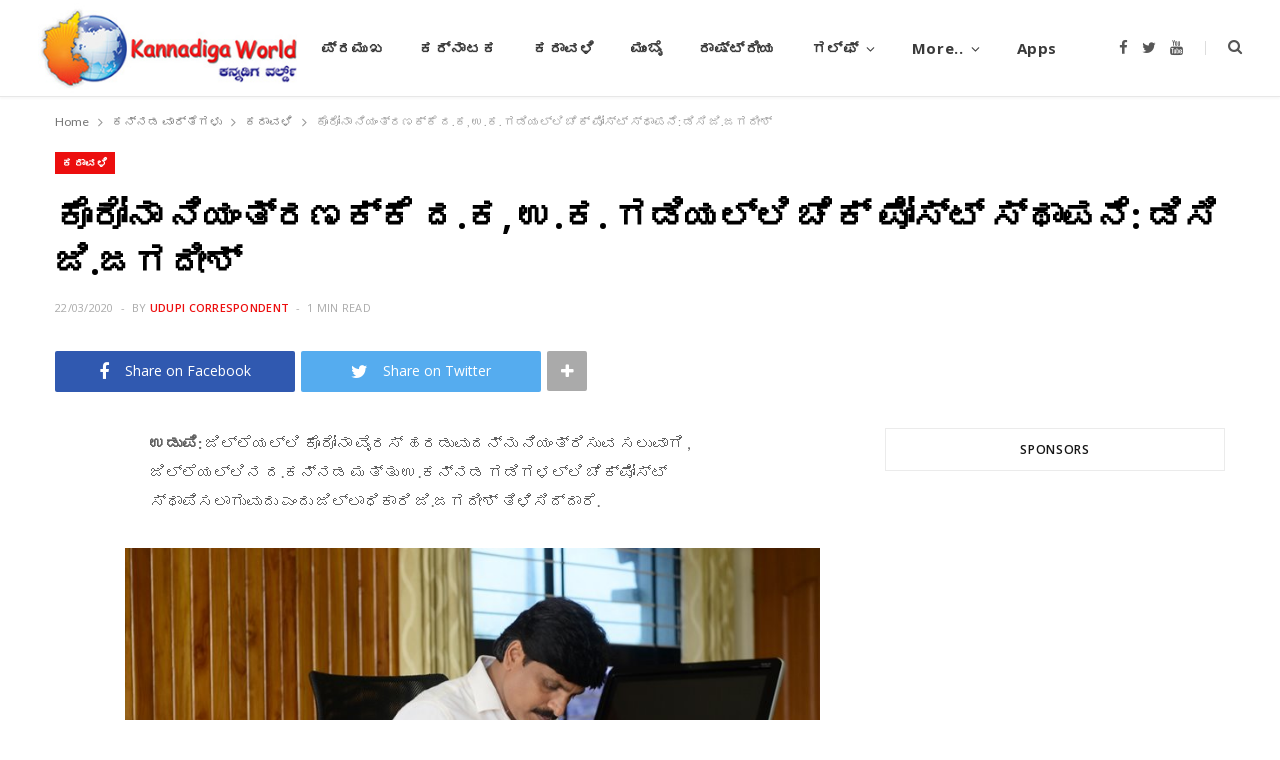

--- FILE ---
content_type: text/html; charset=UTF-8
request_url: https://www.kannadigaworld.com/kannada/karavali-kn/419920.html
body_size: 11695
content:
<!DOCTYPE html>
<html lang="en-US" prefix="og: http://ogp.me/ns# article: http://ogp.me/ns/article#">

<head>

	<meta charset="UTF-8" />
	<meta http-equiv="x-ua-compatible" content="ie=edge" />
	<meta name="viewport" content="width=device-width, initial-scale=1" />
	<link rel="pingback" href="https://www.kannadigaworld.com/xmlrpc.php" />
	<link rel="profile" href="http://gmpg.org/xfn/11" />
	
	<title>ಕೊರೋನಾ ನಿಯಂತ್ರಣಕ್ಕೆ ದ.ಕ, ಉ.ಕ. ಗಡಿಯಲ್ಲಿ ಚೆಕ್ ಪೋಸ್ಟ್ ಸ್ಥಾಪನೆ: ಡಿಸಿ ಜಿ.ಜಗದೀಶ್ &#8211; KANNADIGA WORLD</title>
<meta name='robots' content='max-image-preview:large' />
<link rel='dns-prefetch' href='//fonts.googleapis.com' />
<link rel='dns-prefetch' href='//s.w.org' />
<link rel="alternate" type="application/rss+xml" title="KANNADIGA WORLD &raquo; Feed" href="https://www.kannadigaworld.com/feed" />
<link rel="alternate" type="application/rss+xml" title="KANNADIGA WORLD &raquo; Comments Feed" href="https://www.kannadigaworld.com/comments/feed" />
<script type="text/javascript">
window._wpemojiSettings = {"baseUrl":"https:\/\/s.w.org\/images\/core\/emoji\/14.0.0\/72x72\/","ext":".png","svgUrl":"https:\/\/s.w.org\/images\/core\/emoji\/14.0.0\/svg\/","svgExt":".svg","source":{"concatemoji":"https:\/\/www.kannadigaworld.com\/wp-includes\/js\/wp-emoji-release.min.js?ver=6.0.11"}};
/*! This file is auto-generated */
!function(e,a,t){var n,r,o,i=a.createElement("canvas"),p=i.getContext&&i.getContext("2d");function s(e,t){var a=String.fromCharCode,e=(p.clearRect(0,0,i.width,i.height),p.fillText(a.apply(this,e),0,0),i.toDataURL());return p.clearRect(0,0,i.width,i.height),p.fillText(a.apply(this,t),0,0),e===i.toDataURL()}function c(e){var t=a.createElement("script");t.src=e,t.defer=t.type="text/javascript",a.getElementsByTagName("head")[0].appendChild(t)}for(o=Array("flag","emoji"),t.supports={everything:!0,everythingExceptFlag:!0},r=0;r<o.length;r++)t.supports[o[r]]=function(e){if(!p||!p.fillText)return!1;switch(p.textBaseline="top",p.font="600 32px Arial",e){case"flag":return s([127987,65039,8205,9895,65039],[127987,65039,8203,9895,65039])?!1:!s([55356,56826,55356,56819],[55356,56826,8203,55356,56819])&&!s([55356,57332,56128,56423,56128,56418,56128,56421,56128,56430,56128,56423,56128,56447],[55356,57332,8203,56128,56423,8203,56128,56418,8203,56128,56421,8203,56128,56430,8203,56128,56423,8203,56128,56447]);case"emoji":return!s([129777,127995,8205,129778,127999],[129777,127995,8203,129778,127999])}return!1}(o[r]),t.supports.everything=t.supports.everything&&t.supports[o[r]],"flag"!==o[r]&&(t.supports.everythingExceptFlag=t.supports.everythingExceptFlag&&t.supports[o[r]]);t.supports.everythingExceptFlag=t.supports.everythingExceptFlag&&!t.supports.flag,t.DOMReady=!1,t.readyCallback=function(){t.DOMReady=!0},t.supports.everything||(n=function(){t.readyCallback()},a.addEventListener?(a.addEventListener("DOMContentLoaded",n,!1),e.addEventListener("load",n,!1)):(e.attachEvent("onload",n),a.attachEvent("onreadystatechange",function(){"complete"===a.readyState&&t.readyCallback()})),(e=t.source||{}).concatemoji?c(e.concatemoji):e.wpemoji&&e.twemoji&&(c(e.twemoji),c(e.wpemoji)))}(window,document,window._wpemojiSettings);
</script>
<style type="text/css">
img.wp-smiley,
img.emoji {
	display: inline !important;
	border: none !important;
	box-shadow: none !important;
	height: 1em !important;
	width: 1em !important;
	margin: 0 0.07em !important;
	vertical-align: -0.1em !important;
	background: none !important;
	padding: 0 !important;
}
</style>
	<link rel='stylesheet' id='cheerup-core-css'  href='https://www.kannadigaworld.com/wp-content/themes/cheerup/style.css?ver=7.8.0' type='text/css' media='all' />
<link rel='stylesheet' id='wp-block-library-css'  href='https://www.kannadigaworld.com/wp-includes/css/dist/block-library/style.min.css?ver=6.0.11' type='text/css' media='all' />
<style id='global-styles-inline-css' type='text/css'>
body{--wp--preset--color--black: #000000;--wp--preset--color--cyan-bluish-gray: #abb8c3;--wp--preset--color--white: #ffffff;--wp--preset--color--pale-pink: #f78da7;--wp--preset--color--vivid-red: #cf2e2e;--wp--preset--color--luminous-vivid-orange: #ff6900;--wp--preset--color--luminous-vivid-amber: #fcb900;--wp--preset--color--light-green-cyan: #7bdcb5;--wp--preset--color--vivid-green-cyan: #00d084;--wp--preset--color--pale-cyan-blue: #8ed1fc;--wp--preset--color--vivid-cyan-blue: #0693e3;--wp--preset--color--vivid-purple: #9b51e0;--wp--preset--gradient--vivid-cyan-blue-to-vivid-purple: linear-gradient(135deg,rgba(6,147,227,1) 0%,rgb(155,81,224) 100%);--wp--preset--gradient--light-green-cyan-to-vivid-green-cyan: linear-gradient(135deg,rgb(122,220,180) 0%,rgb(0,208,130) 100%);--wp--preset--gradient--luminous-vivid-amber-to-luminous-vivid-orange: linear-gradient(135deg,rgba(252,185,0,1) 0%,rgba(255,105,0,1) 100%);--wp--preset--gradient--luminous-vivid-orange-to-vivid-red: linear-gradient(135deg,rgba(255,105,0,1) 0%,rgb(207,46,46) 100%);--wp--preset--gradient--very-light-gray-to-cyan-bluish-gray: linear-gradient(135deg,rgb(238,238,238) 0%,rgb(169,184,195) 100%);--wp--preset--gradient--cool-to-warm-spectrum: linear-gradient(135deg,rgb(74,234,220) 0%,rgb(151,120,209) 20%,rgb(207,42,186) 40%,rgb(238,44,130) 60%,rgb(251,105,98) 80%,rgb(254,248,76) 100%);--wp--preset--gradient--blush-light-purple: linear-gradient(135deg,rgb(255,206,236) 0%,rgb(152,150,240) 100%);--wp--preset--gradient--blush-bordeaux: linear-gradient(135deg,rgb(254,205,165) 0%,rgb(254,45,45) 50%,rgb(107,0,62) 100%);--wp--preset--gradient--luminous-dusk: linear-gradient(135deg,rgb(255,203,112) 0%,rgb(199,81,192) 50%,rgb(65,88,208) 100%);--wp--preset--gradient--pale-ocean: linear-gradient(135deg,rgb(255,245,203) 0%,rgb(182,227,212) 50%,rgb(51,167,181) 100%);--wp--preset--gradient--electric-grass: linear-gradient(135deg,rgb(202,248,128) 0%,rgb(113,206,126) 100%);--wp--preset--gradient--midnight: linear-gradient(135deg,rgb(2,3,129) 0%,rgb(40,116,252) 100%);--wp--preset--duotone--dark-grayscale: url('#wp-duotone-dark-grayscale');--wp--preset--duotone--grayscale: url('#wp-duotone-grayscale');--wp--preset--duotone--purple-yellow: url('#wp-duotone-purple-yellow');--wp--preset--duotone--blue-red: url('#wp-duotone-blue-red');--wp--preset--duotone--midnight: url('#wp-duotone-midnight');--wp--preset--duotone--magenta-yellow: url('#wp-duotone-magenta-yellow');--wp--preset--duotone--purple-green: url('#wp-duotone-purple-green');--wp--preset--duotone--blue-orange: url('#wp-duotone-blue-orange');--wp--preset--font-size--small: 13px;--wp--preset--font-size--medium: 20px;--wp--preset--font-size--large: 36px;--wp--preset--font-size--x-large: 42px;}.has-black-color{color: var(--wp--preset--color--black) !important;}.has-cyan-bluish-gray-color{color: var(--wp--preset--color--cyan-bluish-gray) !important;}.has-white-color{color: var(--wp--preset--color--white) !important;}.has-pale-pink-color{color: var(--wp--preset--color--pale-pink) !important;}.has-vivid-red-color{color: var(--wp--preset--color--vivid-red) !important;}.has-luminous-vivid-orange-color{color: var(--wp--preset--color--luminous-vivid-orange) !important;}.has-luminous-vivid-amber-color{color: var(--wp--preset--color--luminous-vivid-amber) !important;}.has-light-green-cyan-color{color: var(--wp--preset--color--light-green-cyan) !important;}.has-vivid-green-cyan-color{color: var(--wp--preset--color--vivid-green-cyan) !important;}.has-pale-cyan-blue-color{color: var(--wp--preset--color--pale-cyan-blue) !important;}.has-vivid-cyan-blue-color{color: var(--wp--preset--color--vivid-cyan-blue) !important;}.has-vivid-purple-color{color: var(--wp--preset--color--vivid-purple) !important;}.has-black-background-color{background-color: var(--wp--preset--color--black) !important;}.has-cyan-bluish-gray-background-color{background-color: var(--wp--preset--color--cyan-bluish-gray) !important;}.has-white-background-color{background-color: var(--wp--preset--color--white) !important;}.has-pale-pink-background-color{background-color: var(--wp--preset--color--pale-pink) !important;}.has-vivid-red-background-color{background-color: var(--wp--preset--color--vivid-red) !important;}.has-luminous-vivid-orange-background-color{background-color: var(--wp--preset--color--luminous-vivid-orange) !important;}.has-luminous-vivid-amber-background-color{background-color: var(--wp--preset--color--luminous-vivid-amber) !important;}.has-light-green-cyan-background-color{background-color: var(--wp--preset--color--light-green-cyan) !important;}.has-vivid-green-cyan-background-color{background-color: var(--wp--preset--color--vivid-green-cyan) !important;}.has-pale-cyan-blue-background-color{background-color: var(--wp--preset--color--pale-cyan-blue) !important;}.has-vivid-cyan-blue-background-color{background-color: var(--wp--preset--color--vivid-cyan-blue) !important;}.has-vivid-purple-background-color{background-color: var(--wp--preset--color--vivid-purple) !important;}.has-black-border-color{border-color: var(--wp--preset--color--black) !important;}.has-cyan-bluish-gray-border-color{border-color: var(--wp--preset--color--cyan-bluish-gray) !important;}.has-white-border-color{border-color: var(--wp--preset--color--white) !important;}.has-pale-pink-border-color{border-color: var(--wp--preset--color--pale-pink) !important;}.has-vivid-red-border-color{border-color: var(--wp--preset--color--vivid-red) !important;}.has-luminous-vivid-orange-border-color{border-color: var(--wp--preset--color--luminous-vivid-orange) !important;}.has-luminous-vivid-amber-border-color{border-color: var(--wp--preset--color--luminous-vivid-amber) !important;}.has-light-green-cyan-border-color{border-color: var(--wp--preset--color--light-green-cyan) !important;}.has-vivid-green-cyan-border-color{border-color: var(--wp--preset--color--vivid-green-cyan) !important;}.has-pale-cyan-blue-border-color{border-color: var(--wp--preset--color--pale-cyan-blue) !important;}.has-vivid-cyan-blue-border-color{border-color: var(--wp--preset--color--vivid-cyan-blue) !important;}.has-vivid-purple-border-color{border-color: var(--wp--preset--color--vivid-purple) !important;}.has-vivid-cyan-blue-to-vivid-purple-gradient-background{background: var(--wp--preset--gradient--vivid-cyan-blue-to-vivid-purple) !important;}.has-light-green-cyan-to-vivid-green-cyan-gradient-background{background: var(--wp--preset--gradient--light-green-cyan-to-vivid-green-cyan) !important;}.has-luminous-vivid-amber-to-luminous-vivid-orange-gradient-background{background: var(--wp--preset--gradient--luminous-vivid-amber-to-luminous-vivid-orange) !important;}.has-luminous-vivid-orange-to-vivid-red-gradient-background{background: var(--wp--preset--gradient--luminous-vivid-orange-to-vivid-red) !important;}.has-very-light-gray-to-cyan-bluish-gray-gradient-background{background: var(--wp--preset--gradient--very-light-gray-to-cyan-bluish-gray) !important;}.has-cool-to-warm-spectrum-gradient-background{background: var(--wp--preset--gradient--cool-to-warm-spectrum) !important;}.has-blush-light-purple-gradient-background{background: var(--wp--preset--gradient--blush-light-purple) !important;}.has-blush-bordeaux-gradient-background{background: var(--wp--preset--gradient--blush-bordeaux) !important;}.has-luminous-dusk-gradient-background{background: var(--wp--preset--gradient--luminous-dusk) !important;}.has-pale-ocean-gradient-background{background: var(--wp--preset--gradient--pale-ocean) !important;}.has-electric-grass-gradient-background{background: var(--wp--preset--gradient--electric-grass) !important;}.has-midnight-gradient-background{background: var(--wp--preset--gradient--midnight) !important;}.has-small-font-size{font-size: var(--wp--preset--font-size--small) !important;}.has-medium-font-size{font-size: var(--wp--preset--font-size--medium) !important;}.has-large-font-size{font-size: var(--wp--preset--font-size--large) !important;}.has-x-large-font-size{font-size: var(--wp--preset--font-size--x-large) !important;}
</style>
<link rel='stylesheet' id='cheerup-fonts-css'  href='https://fonts.googleapis.com/css?family=Lato%3A400%2C400i%2C700%2C900%7COpen+Sans%3A400%2C600%2C700%2C800' type='text/css' media='all' />
<link rel='stylesheet' id='magnific-popup-css'  href='https://www.kannadigaworld.com/wp-content/themes/cheerup/css/lightbox.css?ver=7.8.0' type='text/css' media='all' />
<link rel='stylesheet' id='cheerup-icons-css'  href='https://www.kannadigaworld.com/wp-content/themes/cheerup/css/icons/icons.css?ver=7.8.0' type='text/css' media='all' />
<link rel='stylesheet' id='cheerup-skin-css'  href='https://www.kannadigaworld.com/wp-content/themes/cheerup/css/skin-magazine.css?ver=7.8.0' type='text/css' media='all' />
<link rel='stylesheet' id='cheerup-child-css'  href='https://www.kannadigaworld.com/wp-content/themes/kworld2022/style.css?ver=6.0.11' type='text/css' media='all' />
<style id='cheerup-child-inline-css' type='text/css'>
@media (min-width: 1200px) { .main-head .social-icons a { font-size: 6px; } }


</style>
<script type='text/javascript' src='https://www.kannadigaworld.com/wp-includes/js/jquery/jquery.min.js?ver=3.6.0' id='jquery-core-js'></script>
<script type='text/javascript' src='https://www.kannadigaworld.com/wp-includes/js/jquery/jquery-migrate.min.js?ver=3.3.2' id='jquery-migrate-js'></script>
<script nomodule type='text/javascript' src='https://www.kannadigaworld.com/wp-content/themes/cheerup/js/ie-polyfills.js?ver=7.8.0' id='cheerup-ie-polyfills-js'></script>
<link rel="https://api.w.org/" href="https://www.kannadigaworld.com/wp-json/" /><link rel="alternate" type="application/json" href="https://www.kannadigaworld.com/wp-json/wp/v2/posts/419920" /><link rel="EditURI" type="application/rsd+xml" title="RSD" href="https://www.kannadigaworld.com/xmlrpc.php?rsd" />
<link rel="wlwmanifest" type="application/wlwmanifest+xml" href="https://www.kannadigaworld.com/wp-includes/wlwmanifest.xml" /> 
<meta name="generator" content="WordPress 6.0.11" />
<link rel="canonical" href="https://www.kannadigaworld.com/kannada/karavali-kn/419920.html" />
<link rel='shortlink' href='https://www.kannadigaworld.com/?p=419920' />
<link rel="alternate" type="application/json+oembed" href="https://www.kannadigaworld.com/wp-json/oembed/1.0/embed?url=https%3A%2F%2Fwww.kannadigaworld.com%2Fkannada%2Fkaravali-kn%2F419920.html" />
<link rel="alternate" type="text/xml+oembed" href="https://www.kannadigaworld.com/wp-json/oembed/1.0/embed?url=https%3A%2F%2Fwww.kannadigaworld.com%2Fkannada%2Fkaravali-kn%2F419920.html&#038;format=xml" />
			<meta property="fb:pages" content="277820092354277" />
							<meta property="ia:markup_url" content="https://www.kannadigaworld.com/kannada/karavali-kn/419920.html?ia_markup=1" />
				<meta property="og:title" name="og:title" content="ಕೊರೋನಾ ನಿಯಂತ್ರಣಕ್ಕೆ ದ.ಕ, ಉ.ಕ. ಗಡಿಯಲ್ಲಿ ಚೆಕ್ ಪೋಸ್ಟ್ ಸ್ಥಾಪನೆ: ಡಿಸಿ ಜಿ.ಜಗದೀಶ್" />
<meta property="og:type" name="og:type" content="article" />
<meta property="og:image" name="og:image" content="https://www.kannadigaworld.com/wp-content/uploads/2019/08/Udupi_DC_Jagadeesh-4.jpg" />
<meta property="og:url" name="og:url" content="https://www.kannadigaworld.com/kannada/karavali-kn/419920.html" />
<meta property="og:description" name="og:description" content="ಉಡುಪಿ: ಜಿಲ್ಲೆಯಲ್ಲಿ ಕೊರೋನಾ ವೈರಸ್ ಹರಡುವುದನ್ನು ನಿಯಂತ್ರಿಸುವ ಸಲುವಾಗಿ , ಜಿಲ್ಲೆಯಲ್ಲಿನ ದ.ಕನ್ನಡ ಮತ್ತು ಉ.ಕನ್ನಡ ಗಡಿಗಳಲ್ಲಿ ಚೆಕ್ಪೋಸ್ಟ್ ಸ್ಥಾಪಿಸಲಾಗುವುದು ಎಂದು ಜಿಲ್ಲಾಧಿಕಾರಿ ಜಿ.ಜಗದೀಶ್ ತಿಳಿಸಿದ್ದಾರೆ. ಅವರು ಶನಿವಾರ ಉಡುಪಿ ರೈಲ್ವೆ ನಿಲ್ದಾಣದ ಬಳಿ , ಉಡುಪಿ ನಗರಸಭೆಯಿಂದ ಕೊರೋನಾ ನಿಯಂತ್ರಣ ಕುರಿತಂತೆ ಸುರಕ್ಷಿತವಾಗಿ ಕೈ ತೊಳೆಯುವ ಕುರಿತಂತೆ ಜನಜಗೃತಿ ಮೂಡಿಸಲು ಆರಂಭಿಸಿರುವ, ಸ್ಯಾನಿಟೈಸರ್ ಸಹಿತ ನಳ್ಳಿ ನೀರು ಸೌಲಭ್ಯ ಉದ್ಘಾಟನೆ ಕಾರ್ಯಕ್ರಮದಲ್ಲಿ ಮಾತನಾಡಿದರು. ಈಗಾಗಲೇ ಕೇರಳದಿಂದ ಕೊರೋನ ಪೀಡಿತರ ಸಂಖ್ಯೆ ಹೆಚ್ಚಾಗಿರುವುದರಿಂದ, ಕೇರಳದಿಂದ ದ.ಕನ್ನಡ ಜಿಲ್ಲೆಯಲ್ಲಿ" />
<meta property="og:locale" name="og:locale" content="en_US" />
<meta property="og:site_name" name="og:site_name" content="KANNADIGA WORLD" />
<meta property="twitter:card" name="twitter:card" content="summary_large_image" />
<meta property="article:section" name="article:section" content="ಕರಾವಳಿ" />
<meta property="article:published_time" name="article:published_time" content="2020-03-22T08:02:51+05:30" />
<meta property="article:modified_time" name="article:modified_time" content="2020-03-22T08:02:51+05:30" />
<meta property="article:author" name="article:author" content="https://www.kannadigaworld.com/author/yogi" />
<meta property="fb:app_id" content="397272597055714" />
<script>var Sphere_Plugin = {"ajaxurl":"https:\/\/www.kannadigaworld.com\/wp-admin\/admin-ajax.php"};</script><noscript><style> .wpb_animate_when_almost_visible { opacity: 1; }</style></noscript>
</head>

<body class="post-template-default single single-post postid-419920 single-format-standard right-sidebar lazy-normal layout-magazine skin-magazine has-lb has-lb-s wpb-js-composer js-comp-ver-6.9.0 vc_responsive">

<svg xmlns="http://www.w3.org/2000/svg" viewBox="0 0 0 0" width="0" height="0" focusable="false" role="none" style="visibility: hidden; position: absolute; left: -9999px; overflow: hidden;" ><defs><filter id="wp-duotone-dark-grayscale"><feColorMatrix color-interpolation-filters="sRGB" type="matrix" values=" .299 .587 .114 0 0 .299 .587 .114 0 0 .299 .587 .114 0 0 .299 .587 .114 0 0 " /><feComponentTransfer color-interpolation-filters="sRGB" ><feFuncR type="table" tableValues="0 0.49803921568627" /><feFuncG type="table" tableValues="0 0.49803921568627" /><feFuncB type="table" tableValues="0 0.49803921568627" /><feFuncA type="table" tableValues="1 1" /></feComponentTransfer><feComposite in2="SourceGraphic" operator="in" /></filter></defs></svg><svg xmlns="http://www.w3.org/2000/svg" viewBox="0 0 0 0" width="0" height="0" focusable="false" role="none" style="visibility: hidden; position: absolute; left: -9999px; overflow: hidden;" ><defs><filter id="wp-duotone-grayscale"><feColorMatrix color-interpolation-filters="sRGB" type="matrix" values=" .299 .587 .114 0 0 .299 .587 .114 0 0 .299 .587 .114 0 0 .299 .587 .114 0 0 " /><feComponentTransfer color-interpolation-filters="sRGB" ><feFuncR type="table" tableValues="0 1" /><feFuncG type="table" tableValues="0 1" /><feFuncB type="table" tableValues="0 1" /><feFuncA type="table" tableValues="1 1" /></feComponentTransfer><feComposite in2="SourceGraphic" operator="in" /></filter></defs></svg><svg xmlns="http://www.w3.org/2000/svg" viewBox="0 0 0 0" width="0" height="0" focusable="false" role="none" style="visibility: hidden; position: absolute; left: -9999px; overflow: hidden;" ><defs><filter id="wp-duotone-purple-yellow"><feColorMatrix color-interpolation-filters="sRGB" type="matrix" values=" .299 .587 .114 0 0 .299 .587 .114 0 0 .299 .587 .114 0 0 .299 .587 .114 0 0 " /><feComponentTransfer color-interpolation-filters="sRGB" ><feFuncR type="table" tableValues="0.54901960784314 0.98823529411765" /><feFuncG type="table" tableValues="0 1" /><feFuncB type="table" tableValues="0.71764705882353 0.25490196078431" /><feFuncA type="table" tableValues="1 1" /></feComponentTransfer><feComposite in2="SourceGraphic" operator="in" /></filter></defs></svg><svg xmlns="http://www.w3.org/2000/svg" viewBox="0 0 0 0" width="0" height="0" focusable="false" role="none" style="visibility: hidden; position: absolute; left: -9999px; overflow: hidden;" ><defs><filter id="wp-duotone-blue-red"><feColorMatrix color-interpolation-filters="sRGB" type="matrix" values=" .299 .587 .114 0 0 .299 .587 .114 0 0 .299 .587 .114 0 0 .299 .587 .114 0 0 " /><feComponentTransfer color-interpolation-filters="sRGB" ><feFuncR type="table" tableValues="0 1" /><feFuncG type="table" tableValues="0 0.27843137254902" /><feFuncB type="table" tableValues="0.5921568627451 0.27843137254902" /><feFuncA type="table" tableValues="1 1" /></feComponentTransfer><feComposite in2="SourceGraphic" operator="in" /></filter></defs></svg><svg xmlns="http://www.w3.org/2000/svg" viewBox="0 0 0 0" width="0" height="0" focusable="false" role="none" style="visibility: hidden; position: absolute; left: -9999px; overflow: hidden;" ><defs><filter id="wp-duotone-midnight"><feColorMatrix color-interpolation-filters="sRGB" type="matrix" values=" .299 .587 .114 0 0 .299 .587 .114 0 0 .299 .587 .114 0 0 .299 .587 .114 0 0 " /><feComponentTransfer color-interpolation-filters="sRGB" ><feFuncR type="table" tableValues="0 0" /><feFuncG type="table" tableValues="0 0.64705882352941" /><feFuncB type="table" tableValues="0 1" /><feFuncA type="table" tableValues="1 1" /></feComponentTransfer><feComposite in2="SourceGraphic" operator="in" /></filter></defs></svg><svg xmlns="http://www.w3.org/2000/svg" viewBox="0 0 0 0" width="0" height="0" focusable="false" role="none" style="visibility: hidden; position: absolute; left: -9999px; overflow: hidden;" ><defs><filter id="wp-duotone-magenta-yellow"><feColorMatrix color-interpolation-filters="sRGB" type="matrix" values=" .299 .587 .114 0 0 .299 .587 .114 0 0 .299 .587 .114 0 0 .299 .587 .114 0 0 " /><feComponentTransfer color-interpolation-filters="sRGB" ><feFuncR type="table" tableValues="0.78039215686275 1" /><feFuncG type="table" tableValues="0 0.94901960784314" /><feFuncB type="table" tableValues="0.35294117647059 0.47058823529412" /><feFuncA type="table" tableValues="1 1" /></feComponentTransfer><feComposite in2="SourceGraphic" operator="in" /></filter></defs></svg><svg xmlns="http://www.w3.org/2000/svg" viewBox="0 0 0 0" width="0" height="0" focusable="false" role="none" style="visibility: hidden; position: absolute; left: -9999px; overflow: hidden;" ><defs><filter id="wp-duotone-purple-green"><feColorMatrix color-interpolation-filters="sRGB" type="matrix" values=" .299 .587 .114 0 0 .299 .587 .114 0 0 .299 .587 .114 0 0 .299 .587 .114 0 0 " /><feComponentTransfer color-interpolation-filters="sRGB" ><feFuncR type="table" tableValues="0.65098039215686 0.40392156862745" /><feFuncG type="table" tableValues="0 1" /><feFuncB type="table" tableValues="0.44705882352941 0.4" /><feFuncA type="table" tableValues="1 1" /></feComponentTransfer><feComposite in2="SourceGraphic" operator="in" /></filter></defs></svg><svg xmlns="http://www.w3.org/2000/svg" viewBox="0 0 0 0" width="0" height="0" focusable="false" role="none" style="visibility: hidden; position: absolute; left: -9999px; overflow: hidden;" ><defs><filter id="wp-duotone-blue-orange"><feColorMatrix color-interpolation-filters="sRGB" type="matrix" values=" .299 .587 .114 0 0 .299 .587 .114 0 0 .299 .587 .114 0 0 .299 .587 .114 0 0 " /><feComponentTransfer color-interpolation-filters="sRGB" ><feFuncR type="table" tableValues="0.098039215686275 1" /><feFuncG type="table" tableValues="0 0.66274509803922" /><feFuncB type="table" tableValues="0.84705882352941 0.41960784313725" /><feFuncA type="table" tableValues="1 1" /></feComponentTransfer><feComposite in2="SourceGraphic" operator="in" /></filter></defs></svg>
<div class="main-wrap">

	
		
		
<header id="main-head" class="main-head head-nav-below simple has-search-modal">

	<div class="inner inner-head ts-contain" data-sticky-bar="1">
		<div class="wrap">
		
			<div class="left-contain">
				<span class="mobile-nav"><i class="tsi tsi-bars"></i></span>	
			
						<div class="title">
			
			<a href="https://www.kannadigaworld.com/" title="KANNADIGA WORLD" rel="home">
			
							
									
		<img class="mobile-logo" src="https://www.kannadigaworld.com/wp-content/uploads/2014/11/kw-logo3.jpg" width="144" height="50" 
			alt="KANNADIGA WORLD" />

						
				<img src="https://www.kannadigaworld.com/wp-content/uploads/2014/11/kw-logo3.jpg" class="logo-image" alt="KANNADIGA WORLD" />

						
			</a>
		
		</div>			
			</div>
				
				
			<div class="navigation-wrap inline">
								
				<nav class="navigation inline simple light" data-sticky-bar="1">
					<div class="menu-main-primary-container"><ul id="menu-main-primary" class="menu"><li id="menu-item-4" class="menu-item menu-item-type-custom menu-item-object-custom menu-item-4"><a href="/">ಮುಖಪುಟ</a></li>
<li id="menu-item-747" class="menu-item menu-item-type-taxonomy menu-item-object-category menu-cat-28 menu-item-747"><a href="https://www.kannadigaworld.com/category/news/topnews">ಪ್ರಮುಖ</a></li>
<li id="menu-item-100526" class="menu-item menu-item-type-taxonomy menu-item-object-category menu-cat-52 menu-item-100526"><a href="https://www.kannadigaworld.com/category/kannada/karnataka-kn">ಕರ್ನಾಟಕ</a></li>
<li id="menu-item-100525" class="menu-item menu-item-type-taxonomy menu-item-object-category current-post-ancestor current-menu-parent current-post-parent menu-cat-51 menu-item-100525"><a href="https://www.kannadigaworld.com/category/kannada/karavali-kn">ಕರಾವಳಿ</a></li>
<li id="menu-item-100529" class="menu-item menu-item-type-taxonomy menu-item-object-category menu-cat-53 menu-item-100529"><a href="https://www.kannadigaworld.com/category/kannada/mumbai-kn">ಮುಂಬೈ</a></li>
<li id="menu-item-100530" class="menu-item menu-item-type-taxonomy menu-item-object-category menu-cat-54 menu-item-100530"><a href="https://www.kannadigaworld.com/category/kannada/india-kn">ರಾಷ್ಟ್ರೀಯ</a></li>
<li id="menu-item-100528" class="menu-item menu-item-type-taxonomy menu-item-object-category menu-item-has-children menu-cat-55 menu-item-100528"><a href="https://www.kannadigaworld.com/category/kannada/gulf-kn">ಗಲ್ಫ್</a>
<ul class="sub-menu">
	<li id="menu-item-280628" class="menu-item menu-item-type-taxonomy menu-item-object-category menu-cat-9 menu-item-280628"><a href="https://www.kannadigaworld.com/category/news/gulf/bahrain">Bahrain</a></li>
	<li id="menu-item-280629" class="menu-item menu-item-type-taxonomy menu-item-object-category menu-cat-10 menu-item-280629"><a href="https://www.kannadigaworld.com/category/news/gulf/kuwait">Kuwait</a></li>
	<li id="menu-item-280630" class="menu-item menu-item-type-taxonomy menu-item-object-category menu-cat-11 menu-item-280630"><a href="https://www.kannadigaworld.com/category/news/gulf/oman">Oman</a></li>
	<li id="menu-item-280631" class="menu-item menu-item-type-taxonomy menu-item-object-category menu-cat-18 menu-item-280631"><a href="https://www.kannadigaworld.com/category/news/gulf/qatar">Qatar</a></li>
	<li id="menu-item-280632" class="menu-item menu-item-type-taxonomy menu-item-object-category menu-cat-12 menu-item-280632"><a href="https://www.kannadigaworld.com/category/news/gulf/saudi">Saudi Arabia</a></li>
	<li id="menu-item-280633" class="menu-item menu-item-type-taxonomy menu-item-object-category menu-cat-8 menu-item-280633"><a href="https://www.kannadigaworld.com/category/news/gulf/uae">UAE</a></li>
</ul>
</li>
<li id="menu-item-17" class="menu-item menu-item-type-custom menu-item-object-custom menu-item-has-children menu-item-17"><a href="#">More..</a>
<ul class="sub-menu">
	<li id="menu-item-20" class="menu-item menu-item-type-taxonomy menu-item-object-category menu-cat-7 menu-item-20"><a href="https://www.kannadigaworld.com/category/news/international">International</a></li>
	<li id="menu-item-23" class="menu-item menu-item-type-taxonomy menu-item-object-category menu-cat-17 menu-item-23"><a href="https://www.kannadigaworld.com/category/news/culture">Culture &#038; Litrature</a></li>
	<li id="menu-item-7597" class="menu-item menu-item-type-taxonomy menu-item-object-category menu-cat-41 menu-item-7597"><a href="https://www.kannadigaworld.com/category/news/culture/lifestyle">Lifestyle</a></li>
	<li id="menu-item-13785" class="menu-item menu-item-type-taxonomy menu-item-object-category menu-cat-25 menu-item-13785"><a href="https://www.kannadigaworld.com/category/news/entertainment">Entertainment</a></li>
	<li id="menu-item-13786" class="menu-item menu-item-type-taxonomy menu-item-object-category menu-cat-21 menu-item-13786"><a href="https://www.kannadigaworld.com/category/special/youthcorner">ಯುವಜನರ ವಿಭಾಗ</a></li>
	<li id="menu-item-100524" class="menu-item menu-item-type-taxonomy menu-item-object-category menu-cat-57 menu-item-100524"><a href="https://www.kannadigaworld.com/category/kannada/international-kn">ಅಂತರಾಷ್ಟ್ರೀಯ</a></li>
	<li id="menu-item-100527" class="menu-item menu-item-type-taxonomy menu-item-object-category menu-cat-56 menu-item-100527"><a href="https://www.kannadigaworld.com/category/kannada/sports-ent-kn">ಮನೋರಂಜನೆ</a></li>
</ul>
</li>
<li id="menu-item-227053" class="menu-item menu-item-type-post_type menu-item-object-page menu-item-227053"><a title="Mobile Apps" href="https://www.kannadigaworld.com/apps">Apps</a></li>
</ul></div>				</nav>
				
							</div>
			
			<div class="actions">
			
				
	
		<ul class="social-icons cf">
		
					
			<li><a href="https://facebook.com/KannadigaWorld" class="tsi tsi-facebook" target="_blank"><span class="visuallyhidden">Facebook</span></a></li>
									
					
			<li><a href="https://twitter.com/kannadigaworld" class="tsi tsi-twitter" target="_blank"><span class="visuallyhidden">Twitter</span></a></li>
									
					
			<li><a href="https://www.youtube.com/channel/UCmCXmvHh0bOJSS3B2x8idHQ" class="tsi tsi-youtube" target="_blank"><span class="visuallyhidden">YouTube</span></a></li>
									
					
		</ul>
	
								
								
					<a href="#" title="Search" class="search-link"><i class="tsi tsi-search"></i></a>
					
					<div class="search-box-overlay">
						<form method="get" class="search-form" action="https://www.kannadigaworld.com/">
						
							<button type="submit" class="search-submit"><i class="tsi tsi-search"></i></button>
							<input type="search" class="search-field" name="s" placeholder="Type and press enter" value="" required />
									
						</form>
					</div>
				
								
							
			</div>
		</div>
	</div>

</header> <!-- .main-head -->	
		
	
<nav class="breadcrumbs ts-contain" id="breadcrumb"><div class="inner wrap"><span><a href="https://www.kannadigaworld.com/"><span>Home</span></a></span> <span class="delim"><i class="tsi tsi-angle-right"></i></span> <span><a href="https://www.kannadigaworld.com/category/kannada"><span>ಕನ್ನಡ ವಾರ್ತೆಗಳು</span></a></span> <span class="delim"><i class="tsi tsi-angle-right"></i></span> <span><a href="https://www.kannadigaworld.com/category/kannada/karavali-kn"><span>ಕರಾವಳಿ</span></a></span> <span class="delim"><i class="tsi tsi-angle-right"></i></span> <span class="current">ಕೊರೋನಾ ನಿಯಂತ್ರಣಕ್ಕೆ ದ.ಕ, ಉ.ಕ. ಗಡಿಯಲ್ಲಿ ಚೆಕ್ ಪೋಸ್ಟ್ ಸ್ಥಾಪನೆ: ಡಿಸಿ ಜಿ.ಜಗದೀಶ್</span></div></nav>
<div class="main wrap">

	<div id="post-419920" class="single-magazine post-419920 post type-post status-publish format-standard has-post-thumbnail category-karavali-kn">

	<div class="post-top cf">
		
				
		<span class="cat-label cf color"><a href="https://www.kannadigaworld.com/category/kannada/karavali-kn" class="category" rel="category">ಕರಾವಳಿ</a></span>
		
				
		<h1 class="post-title">ಕೊರೋನಾ ನಿಯಂತ್ರಣಕ್ಕೆ ದ.ಕ, ಉ.ಕ. ಗಡಿಯಲ್ಲಿ ಚೆಕ್ ಪೋಸ್ಟ್ ಸ್ಥಾಪನೆ: ಡಿಸಿ ಜಿ.ಜಗದೀಶ್</h1>
		
				
		<div class="post-meta post-meta-c post-meta-left the-post-meta has-below"><div class="below meta-below"><a href="https://www.kannadigaworld.com/kannada/karavali-kn/419920.html" class="meta-item date-link">
						<time class="post-date" datetime="2020-03-22T08:02:51+05:30">22/03/2020</time>
					</a> <span class="meta-sep"></span> <span class="meta-item post-author"><span class="by">By</span> <a href="https://www.kannadigaworld.com/author/yogi" title="Posts by Udupi Correspondent" rel="author">Udupi Correspondent</a></span> <span class="meta-sep"></span> <span class="meta-item read-time">1 Min Read</span></div></div>
					
	
	<div class="post-share-b cf">
		
				
			<a href="https://www.facebook.com/sharer.php?u=https%3A%2F%2Fwww.kannadigaworld.com%2Fkannada%2Fkaravali-kn%2F419920.html" class="cf service facebook" target="_blank" title="Share on Facebook">
				<i class="tsi tsi-facebook"></i>
				<span class="label">Share on Facebook</span>
			</a>
				
				
			<a href="https://twitter.com/intent/tweet?url=https%3A%2F%2Fwww.kannadigaworld.com%2Fkannada%2Fkaravali-kn%2F419920.html&#038;text=%E0%B2%95%E0%B3%8A%E0%B2%B0%E0%B3%8B%E0%B2%A8%E0%B2%BE%20%E0%B2%A8%E0%B2%BF%E0%B2%AF%E0%B2%82%E0%B2%A4%E0%B3%8D%E0%B2%B0%E0%B2%A3%E0%B2%95%E0%B3%8D%E0%B2%95%E0%B3%86%20%E0%B2%A6.%E0%B2%95%2C%20%E0%B2%89.%E0%B2%95.%20%E0%B2%97%E0%B2%A1%E0%B2%BF%E0%B2%AF%E0%B2%B2%E0%B3%8D%E0%B2%B2%E0%B2%BF%20%E0%B2%9A%E0%B3%86%E0%B2%95%E0%B3%8D%20%E0%B2%AA%E0%B3%8B%E0%B2%B8%E0%B3%8D%E0%B2%9F%E0%B3%8D%20%E0%B2%B8%E0%B3%8D%E0%B2%A5%E0%B2%BE%E0%B2%AA%E0%B2%A8%E0%B3%86%3A%20%E0%B2%A1%E0%B2%BF%E0%B2%B8%E0%B2%BF%20%E0%B2%9C%E0%B2%BF.%E0%B2%9C%E0%B2%97%E0%B2%A6%E0%B3%80%E0%B2%B6%E0%B3%8D" class="cf service twitter" target="_blank" title="Share on Twitter">
				<i class="tsi tsi-twitter"></i>
				<span class="label">Share on Twitter</span>
			</a>
				
				
			<a href="https://pinterest.com/pin/create/button/?url=https%3A%2F%2Fwww.kannadigaworld.com%2Fkannada%2Fkaravali-kn%2F419920.html&#038;media=https%3A%2F%2Fwww.kannadigaworld.com%2Fwp-content%2Fuploads%2F2019%2F08%2FUdupi_DC_Jagadeesh-4.jpg&#038;description=%E0%B2%95%E0%B3%8A%E0%B2%B0%E0%B3%8B%E0%B2%A8%E0%B2%BE%20%E0%B2%A8%E0%B2%BF%E0%B2%AF%E0%B2%82%E0%B2%A4%E0%B3%8D%E0%B2%B0%E0%B2%A3%E0%B2%95%E0%B3%8D%E0%B2%95%E0%B3%86%20%E0%B2%A6.%E0%B2%95%2C%20%E0%B2%89.%E0%B2%95.%20%E0%B2%97%E0%B2%A1%E0%B2%BF%E0%B2%AF%E0%B2%B2%E0%B3%8D%E0%B2%B2%E0%B2%BF%20%E0%B2%9A%E0%B3%86%E0%B2%95%E0%B3%8D%20%E0%B2%AA%E0%B3%8B%E0%B2%B8%E0%B3%8D%E0%B2%9F%E0%B3%8D%20%E0%B2%B8%E0%B3%8D%E0%B2%A5%E0%B2%BE%E0%B2%AA%E0%B2%A8%E0%B3%86%3A%20%E0%B2%A1%E0%B2%BF%E0%B2%B8%E0%B2%BF%20%E0%B2%9C%E0%B2%BF.%E0%B2%9C%E0%B2%97%E0%B2%A6%E0%B3%80%E0%B2%B6%E0%B3%8D" class="cf service pinterest" target="_blank" title="Pinterest">
				<i class="tsi tsi-pinterest"></i>
				<span class="label">Pinterest</span>
			</a>
				
				
			<a href="https://www.linkedin.com/shareArticle?mini=true&#038;url=https%3A%2F%2Fwww.kannadigaworld.com%2Fkannada%2Fkaravali-kn%2F419920.html" class="cf service linkedin" target="_blank" title="LinkedIn">
				<i class="tsi tsi-linkedin"></i>
				<span class="label">LinkedIn</span>
			</a>
				
				
			<a href="https://www.tumblr.com/share/link?url=https%3A%2F%2Fwww.kannadigaworld.com%2Fkannada%2Fkaravali-kn%2F419920.html&#038;name=%E0%B2%95%E0%B3%8A%E0%B2%B0%E0%B3%8B%E0%B2%A8%E0%B2%BE%20%E0%B2%A8%E0%B2%BF%E0%B2%AF%E0%B2%82%E0%B2%A4%E0%B3%8D%E0%B2%B0%E0%B2%A3%E0%B2%95%E0%B3%8D%E0%B2%95%E0%B3%86%20%E0%B2%A6.%E0%B2%95%2C%20%E0%B2%89.%E0%B2%95.%20%E0%B2%97%E0%B2%A1%E0%B2%BF%E0%B2%AF%E0%B2%B2%E0%B3%8D%E0%B2%B2%E0%B2%BF%20%E0%B2%9A%E0%B3%86%E0%B2%95%E0%B3%8D%20%E0%B2%AA%E0%B3%8B%E0%B2%B8%E0%B3%8D%E0%B2%9F%E0%B3%8D%20%E0%B2%B8%E0%B3%8D%E0%B2%A5%E0%B2%BE%E0%B2%AA%E0%B2%A8%E0%B3%86%3A%20%E0%B2%A1%E0%B2%BF%E0%B2%B8%E0%B2%BF%20%E0%B2%9C%E0%B2%BF.%E0%B2%9C%E0%B2%97%E0%B2%A6%E0%B3%80%E0%B2%B6%E0%B3%8D" class="cf service tumblr" target="_blank" title="Tumblr">
				<i class="tsi tsi-tumblr"></i>
				<span class="label">Tumblr</span>
			</a>
				
				
			<a href="mailto:?subject=%E0%B2%95%E0%B3%8A%E0%B2%B0%E0%B3%8B%E0%B2%A8%E0%B2%BE%20%E0%B2%A8%E0%B2%BF%E0%B2%AF%E0%B2%82%E0%B2%A4%E0%B3%8D%E0%B2%B0%E0%B2%A3%E0%B2%95%E0%B3%8D%E0%B2%95%E0%B3%86%20%E0%B2%A6.%E0%B2%95%2C%20%E0%B2%89.%E0%B2%95.%20%E0%B2%97%E0%B2%A1%E0%B2%BF%E0%B2%AF%E0%B2%B2%E0%B3%8D%E0%B2%B2%E0%B2%BF%20%E0%B2%9A%E0%B3%86%E0%B2%95%E0%B3%8D%20%E0%B2%AA%E0%B3%8B%E0%B2%B8%E0%B3%8D%E0%B2%9F%E0%B3%8D%20%E0%B2%B8%E0%B3%8D%E0%B2%A5%E0%B2%BE%E0%B2%AA%E0%B2%A8%E0%B3%86%3A%20%E0%B2%A1%E0%B2%BF%E0%B2%B8%E0%B2%BF%20%E0%B2%9C%E0%B2%BF.%E0%B2%9C%E0%B2%97%E0%B2%A6%E0%B3%80%E0%B2%B6%E0%B3%8D&#038;body=https%3A%2F%2Fwww.kannadigaworld.com%2Fkannada%2Fkaravali-kn%2F419920.html" class="cf service email" target="_blank" title="Email">
				<i class="tsi tsi-envelope-o"></i>
				<span class="label">Email</span>
			</a>
				
				
					<a href="#" class="show-more"><i class="tsi tsi-plus"></i></a>
				
	</div>
	
				
	</div>


	<div class="ts-row cf">
		<div class="col-8 main-content cf">

			<article class="the-post">
			
				<header class="post-header cf">
			
										
				</header><!-- .post-header -->
			
							
					<div>
									
	
	<div class="post-share-float share-float-a is-hidden cf">
	
					<span class="share-text">Share</span>
		
		<div class="services">
		
				
			<a href="https://www.facebook.com/sharer.php?u=https%3A%2F%2Fwww.kannadigaworld.com%2Fkannada%2Fkaravali-kn%2F419920.html" class="cf service facebook" target="_blank" title="Share on Facebook">
				<i class="tsi tsi-facebook"></i>
				<span class="label">Share on Facebook</span>
			</a>
				
				
			<a href="https://twitter.com/intent/tweet?url=https%3A%2F%2Fwww.kannadigaworld.com%2Fkannada%2Fkaravali-kn%2F419920.html&text=%E0%B2%95%E0%B3%8A%E0%B2%B0%E0%B3%8B%E0%B2%A8%E0%B2%BE%20%E0%B2%A8%E0%B2%BF%E0%B2%AF%E0%B2%82%E0%B2%A4%E0%B3%8D%E0%B2%B0%E0%B2%A3%E0%B2%95%E0%B3%8D%E0%B2%95%E0%B3%86%20%E0%B2%A6.%E0%B2%95%2C%20%E0%B2%89.%E0%B2%95.%20%E0%B2%97%E0%B2%A1%E0%B2%BF%E0%B2%AF%E0%B2%B2%E0%B3%8D%E0%B2%B2%E0%B2%BF%20%E0%B2%9A%E0%B3%86%E0%B2%95%E0%B3%8D%20%E0%B2%AA%E0%B3%8B%E0%B2%B8%E0%B3%8D%E0%B2%9F%E0%B3%8D%20%E0%B2%B8%E0%B3%8D%E0%B2%A5%E0%B2%BE%E0%B2%AA%E0%B2%A8%E0%B3%86%3A%20%E0%B2%A1%E0%B2%BF%E0%B2%B8%E0%B2%BF%20%E0%B2%9C%E0%B2%BF.%E0%B2%9C%E0%B2%97%E0%B2%A6%E0%B3%80%E0%B2%B6%E0%B3%8D" class="cf service twitter" target="_blank" title="Share on Twitter">
				<i class="tsi tsi-twitter"></i>
				<span class="label">Share on Twitter</span>
			</a>
				
				
			<a href="mailto:?subject=%E0%B2%95%E0%B3%8A%E0%B2%B0%E0%B3%8B%E0%B2%A8%E0%B2%BE%20%E0%B2%A8%E0%B2%BF%E0%B2%AF%E0%B2%82%E0%B2%A4%E0%B3%8D%E0%B2%B0%E0%B2%A3%E0%B2%95%E0%B3%8D%E0%B2%95%E0%B3%86%20%E0%B2%A6.%E0%B2%95%2C%20%E0%B2%89.%E0%B2%95.%20%E0%B2%97%E0%B2%A1%E0%B2%BF%E0%B2%AF%E0%B2%B2%E0%B3%8D%E0%B2%B2%E0%B2%BF%20%E0%B2%9A%E0%B3%86%E0%B2%95%E0%B3%8D%20%E0%B2%AA%E0%B3%8B%E0%B2%B8%E0%B3%8D%E0%B2%9F%E0%B3%8D%20%E0%B2%B8%E0%B3%8D%E0%B2%A5%E0%B2%BE%E0%B2%AA%E0%B2%A8%E0%B3%86%3A%20%E0%B2%A1%E0%B2%BF%E0%B2%B8%E0%B2%BF%20%E0%B2%9C%E0%B2%BF.%E0%B2%9C%E0%B2%97%E0%B2%A6%E0%B3%80%E0%B2%B6%E0%B3%8D&body=https%3A%2F%2Fwww.kannadigaworld.com%2Fkannada%2Fkaravali-kn%2F419920.html" class="cf service email" target="_blank" title="Email">
				<i class="tsi tsi-envelope-o"></i>
				<span class="label">Email</span>
			</a>
				
				
		</div>
		
	</div>
	
							</div>
		
		<div class="post-content description cf entry-content has-share-float content-spacious">


			<p><strong>ಉಡುಪಿ:</strong> ಜಿಲ್ಲೆಯಲ್ಲಿ ಕೊರೋನಾ ವೈರಸ್ ಹರಡುವುದನ್ನು ನಿಯಂತ್ರಿಸುವ ಸಲುವಾಗಿ , ಜಿಲ್ಲೆಯಲ್ಲಿನ ದ.ಕನ್ನಡ ಮತ್ತು ಉ.ಕನ್ನಡ ಗಡಿಗಳಲ್ಲಿ ಚೆಕ್ಪೋಸ್ಟ್ ಸ್ಥಾಪಿಸಲಾಗುವುದು ಎಂದು ಜಿಲ್ಲಾಧಿಕಾರಿ ಜಿ.ಜಗದೀಶ್ ತಿಳಿಸಿದ್ದಾರೆ.</p>
<p style="text-align: center"><img class="alignnone size-full wp-image-394232" src="https://www.kannadigaworld.com/wp-content/uploads/2019/08/Udupi_DC_Jagadeesh-4.jpg" alt="" width="800" height="491" srcset="https://www.kannadigaworld.com/wp-content/uploads/2019/08/Udupi_DC_Jagadeesh-4.jpg 800w, https://www.kannadigaworld.com/wp-content/uploads/2019/08/Udupi_DC_Jagadeesh-4-600x368.jpg 600w" sizes="(max-width: 800px) 100vw, 800px" /></p>
<p>ಅವರು ಶನಿವಾರ ಉಡುಪಿ ರೈಲ್ವೆ ನಿಲ್ದಾಣದ ಬಳಿ , ಉಡುಪಿ ನಗರಸಭೆಯಿಂದ ಕೊರೋನಾ ನಿಯಂತ್ರಣ ಕುರಿತಂತೆ ಸುರಕ್ಷಿತವಾಗಿ ಕೈ ತೊಳೆಯುವ ಕುರಿತಂತೆ ಜನಜಗೃತಿ ಮೂಡಿಸಲು ಆರಂಭಿಸಿರುವ, ಸ್ಯಾನಿಟೈಸರ್ ಸಹಿತ ನಳ್ಳಿ ನೀರು ಸೌಲಭ್ಯ ಉದ್ಘಾಟನೆ ಕಾರ್ಯಕ್ರಮದಲ್ಲಿ ಮಾತನಾಡಿದರು.</p>
<p>ಈಗಾಗಲೇ ಕೇರಳದಿಂದ ಕೊರೋನ ಪೀಡಿತರ ಸಂಖ್ಯೆ ಹೆಚ್ಚಾಗಿರುವುದರಿಂದ, ಕೇರಳದಿಂದ ದ.ಕನ್ನಡ ಜಿಲ್ಲೆಯಲ್ಲಿ ಬರುವವರನ್ನು ಪರೀಕ್ಷಿಸಲು ಚೆಕ್ ಪೋಸ್ಟ್ ಆರಂಭಿಸಿದ್ದು , ಜಿಲ್ಲೆಯಲ್ಲಿ ಕೊರೋನಾ ನಿಯಂತ್ರಣ ಕುರಿತಂತೆ, ದ.ಕನ್ನಡ ಮತ್ತು ಉ.ಕನ್ನಡ ಗಡಿಗಳಲ್ಲಿ ಚೆಕ್ ಪೋಸ್ಟ್ ಆರಂಭಿಸಲಾಗುವುದು, ಮುಂದಿನ ಹಂತದಲ್ಲಿ ಜಿಲ್ಲೆಯ ಇತರೆ ಗಡಿಭಾಗದಲ್ಲೂ ಸಹ ಚೆಕ್ ಪೋಸ್ಟ್ ಆರಂಭಿಸಲಾಗುವುದು ಎಂದ ಜಿಲ್ಲಾಧಿಕಾರಿ ಜಿ.ಜಗದೀಶ್, ಈ ಚೆಕ್ ಪೋಸ್ಟ್ ಮೂಲಕ ಆಗಮಿಸುವವನ್ನು ಥರ್ಮಲ್ ಸ್ಕ್ಯಾನರ್ ಮೂಲಕ ಪರೀಕ್ಷಿಸಲಾಗುವುದು ಎಂದರು.<br />
ಜಿಲ್ಲೆಯ ಡಿಸಿ ಮತ್ತು ಎಸಿ ಕೋರ್ಟ್ ಗಳಲ್ಲಿರುವ, ಗಂಭೀರ ಮತ್ತು ತುರ್ತು ಪ್ರಕರಣಗಳನ್ನು ಮಾತ್ರ ವಿಚಾರಣೆ ನಡೆಸಲು ಕ್ರಮ ಕೈಗೊಂಡಿದ್ದು, ಈ ಕುರಿತಂತೆ ಕುಂದಾಪುರ ಎಸಿ ಅವರಿಗೂ ಸೂಚನೆ ನೀಡಲಾಗಿದೆ ಎಂದು ಜಿಲ್ಲಾಧಿಕಾರಿಗಳು ತಿಳಿಸಿದರು.</p>
				
		</div><!-- .post-content -->
		
		<div class="the-post-foot cf">
		
						
	
			<div class="tag-share cf">

								
											<div class="post-share">
					
						
			<div class="post-share-icons cf">
			
				<span class="counters">

													
		<a href="#" class="likes-count tsi tsi-heart-o" data-id="419920" title=""><span class="number">0</span></a>
		
												
				</span>

								
					<a href="https://www.facebook.com/sharer.php?u=https%3A%2F%2Fwww.kannadigaworld.com%2Fkannada%2Fkaravali-kn%2F419920.html" class="link facebook" target="_blank" title="Share on Facebook"><i class="tsi tsi-facebook"></i></a>
						
								
					<a href="https://twitter.com/intent/tweet?url=https%3A%2F%2Fwww.kannadigaworld.com%2Fkannada%2Fkaravali-kn%2F419920.html&#038;text=%E0%B2%95%E0%B3%8A%E0%B2%B0%E0%B3%8B%E0%B2%A8%E0%B2%BE%20%E0%B2%A8%E0%B2%BF%E0%B2%AF%E0%B2%82%E0%B2%A4%E0%B3%8D%E0%B2%B0%E0%B2%A3%E0%B2%95%E0%B3%8D%E0%B2%95%E0%B3%86%20%E0%B2%A6.%E0%B2%95%2C%20%E0%B2%89.%E0%B2%95.%20%E0%B2%97%E0%B2%A1%E0%B2%BF%E0%B2%AF%E0%B2%B2%E0%B3%8D%E0%B2%B2%E0%B2%BF%20%E0%B2%9A%E0%B3%86%E0%B2%95%E0%B3%8D%20%E0%B2%AA%E0%B3%8B%E0%B2%B8%E0%B3%8D%E0%B2%9F%E0%B3%8D%20%E0%B2%B8%E0%B3%8D%E0%B2%A5%E0%B2%BE%E0%B2%AA%E0%B2%A8%E0%B3%86%3A%20%E0%B2%A1%E0%B2%BF%E0%B2%B8%E0%B2%BF%20%E0%B2%9C%E0%B2%BF.%E0%B2%9C%E0%B2%97%E0%B2%A6%E0%B3%80%E0%B2%B6%E0%B3%8D" class="link twitter" target="_blank" title="Share on Twitter"><i class="tsi tsi-twitter"></i></a>
						
								
					<a href="mailto:?subject=%E0%B2%95%E0%B3%8A%E0%B2%B0%E0%B3%8B%E0%B2%A8%E0%B2%BE%20%E0%B2%A8%E0%B2%BF%E0%B2%AF%E0%B2%82%E0%B2%A4%E0%B3%8D%E0%B2%B0%E0%B2%A3%E0%B2%95%E0%B3%8D%E0%B2%95%E0%B3%86%20%E0%B2%A6.%E0%B2%95%2C%20%E0%B2%89.%E0%B2%95.%20%E0%B2%97%E0%B2%A1%E0%B2%BF%E0%B2%AF%E0%B2%B2%E0%B3%8D%E0%B2%B2%E0%B2%BF%20%E0%B2%9A%E0%B3%86%E0%B2%95%E0%B3%8D%20%E0%B2%AA%E0%B3%8B%E0%B2%B8%E0%B3%8D%E0%B2%9F%E0%B3%8D%20%E0%B2%B8%E0%B3%8D%E0%B2%A5%E0%B2%BE%E0%B2%AA%E0%B2%A8%E0%B3%86%3A%20%E0%B2%A1%E0%B2%BF%E0%B2%B8%E0%B2%BF%20%E0%B2%9C%E0%B2%BF.%E0%B2%9C%E0%B2%97%E0%B2%A6%E0%B3%80%E0%B2%B6%E0%B3%8D&#038;body=https%3A%2F%2Fwww.kannadigaworld.com%2Fkannada%2Fkaravali-kn%2F419920.html" class="link email" target="_blank" title="Email"><i class="tsi tsi-envelope-o"></i></a>
						
									
								
			</div>
			
						
		</div>									
			</div>
			
		</div>
		
				
				<div class="author-box author-box-b cf">
	
		<div class="image"><img alt='' src='https://secure.gravatar.com/avatar/965f4a27231166107bfb87aac87df9f8?s=96&#038;d=mm&#038;r=g' srcset='https://secure.gravatar.com/avatar/965f4a27231166107bfb87aac87df9f8?s=192&#038;d=mm&#038;r=g 2x' class='avatar avatar-96 photo' height='96' width='96' loading='lazy'/></div>
		
		<div class="content">
		
			<span class="author">
				<a href="https://www.kannadigaworld.com/author/yogi" title="Posts by Udupi Correspondent" rel="author">Udupi Correspondent</a>			</span>
			
			<p class="text author-bio"></p>
			
			<ul class="social-icons">
							
				<li>
					<a href="http://kannadigaworld.com" class="tsi tsi-home" title="Website"> 
						<span class="visuallyhidden">Website</span></a>				
				</li>
				
				
						</ul>
			
		</div>
		
	</div>			
				
		
		
<div class="post-nav">


	<div class="post previous cf">
		<a href="https://www.kannadigaworld.com/kannada/karnataka-kn/419918.html" title="Prev Post" class="nav-icon">
			<i class="tsi tsi-angle-left"></i>
		</a>
		
		<span class="content">
			
			<a href="https://www.kannadigaworld.com/kannada/karnataka-kn/419918.html" class="image-link">
				<img width="150" height="150" src="[data-uri]" class="attachment-thumbnail size-thumbnail lazyload wp-post-image" alt="" loading="lazy" data-src="https://www.kannadigaworld.com/wp-content/uploads/2020/03/bhaskar-150x150.gif" />			</a>
			
			<div class="post-meta">
				<span class="label">Prev Post</span>
			
				<div class="post-meta post-meta-c post-meta-left has-below"><h2 class="is-title post-title"><a href="https://www.kannadigaworld.com/kannada/karnataka-kn/419918.html">ಇಂದು ದೇಶಾದ್ಯಂತ ಜನತಾ ಕರ್ಫ್ಯೂ: ಅನಗತ್ಯವಾಗಿ ಮನೆಯಿಂದ ಹೊರಬಂದರೆ ಪ್ರಕರಣ ದಾಖಲು</a></h2><div class="below meta-below"><a href="https://www.kannadigaworld.com/kannada/karnataka-kn/419918.html" class="meta-item date-link">
						<time class="post-date" datetime="2020-03-22T01:06:36+05:30">22/03/2020</time>
					</a></div></div>			</div>
		</span>
	</div>
		
	


	<div class="post next cf">
		<a href="https://www.kannadigaworld.com/news/topnews/419921.html" title="Next Post" class="nav-icon">
			<i class="tsi tsi-angle-right"></i>
		</a>
		
		<span class="content">
			
			<a href="https://www.kannadigaworld.com/news/topnews/419921.html" class="image-link">
				<img width="150" height="150" src="[data-uri]" class="attachment-thumbnail size-thumbnail lazyload wp-post-image" alt="" loading="lazy" data-src="https://www.kannadigaworld.com/wp-content/uploads/2020/03/Kworld_20200322_Udp-150x150.jpg" />			</a>
			
			<div class="post-meta">
				<span class="label">Next Post</span>
				
				<div class="post-meta post-meta-c post-meta-right has-below"><h2 class="is-title post-title"><a href="https://www.kannadigaworld.com/news/topnews/419921.html">ಕೊರೋನಾ ಪತ್ತೆಗೆ ಉಡುಪಿ ಜಿಲ್ಲೆಯಲ್ಲಿ ಪ್ರಯೋಗಾಲಯ ಸ್ಥಾಪನೆ: ಶೋಭಾ ಕರಂದ್ಲಾಜೆ</a></h2><div class="below meta-below"><a href="https://www.kannadigaworld.com/news/topnews/419921.html" class="meta-item date-link">
						<time class="post-date" datetime="2020-03-22T08:08:58+05:30">22/03/2020</time>
					</a></div></div>			</div>
		</span>
	</div>
		
	
</div>		
		

<section class="related-posts grid-3">

	<h4 class="section-head"><span class="title">Related Posts</span></h4> 
	
	<div class="ts-row posts cf">
	
			<article class="post col-4">

			<a href="https://www.kannadigaworld.com/news/topnews/478814.html" class="image-link media-ratio ratio-3-2"><span data-bgsrc="https://www.kannadigaworld.com/wp-content/uploads/2026/01/com.bongasoft.addremovewatermark_IMG_20260110_203211-768x387.jpg" class="img bg-cover wp-post-image attachment-cheerup-768 size-cheerup-768 lazyload" role="img" data-bgset="https://www.kannadigaworld.com/wp-content/uploads/2026/01/com.bongasoft.addremovewatermark_IMG_20260110_203211-768x387.jpg 768w, https://www.kannadigaworld.com/wp-content/uploads/2026/01/com.bongasoft.addremovewatermark_IMG_20260110_203211-600x303.jpg 600w, https://www.kannadigaworld.com/wp-content/uploads/2026/01/com.bongasoft.addremovewatermark_IMG_20260110_203211-800x403.jpg 800w, https://www.kannadigaworld.com/wp-content/uploads/2026/01/com.bongasoft.addremovewatermark_IMG_20260110_203211-450x227.jpg 450w, https://www.kannadigaworld.com/wp-content/uploads/2026/01/com.bongasoft.addremovewatermark_IMG_20260110_203211.jpg 1154w" data-sizes="(max-width: 270px) 100vw, 270px" title="ಬಿ.ಆರ್ ಸೇವಾಟ್ರಸ್ಟ್ ಅಲ್ತಾರು: ವಿದ್ಯಾರ್ಥಿ ವೇತನ, ಅನಾರೋಗ್ಯ ಪೀಡಿತರಿಗೆ ಸಹಾಯಧನ ವಿತರಣೆ ಮತ್ತು ಸಾಧಕರಿಗೆ ಸನ್ಮಾನ"></span></a>			
			<div class="content">
				
				<h3 class="post-title"><a href="https://www.kannadigaworld.com/news/topnews/478814.html" class="post-link">ಬಿ.ಆರ್ ಸೇವಾಟ್ರಸ್ಟ್ ಅಲ್ತಾರು: ವಿದ್ಯಾರ್ಥಿ ವೇತನ, ಅನಾರೋಗ್ಯ ಪೀಡಿತರಿಗೆ ಸಹಾಯಧನ ವಿತರಣೆ ಮತ್ತು ಸಾಧಕರಿಗೆ ಸನ್ಮಾನ</a></h3>

				<div class="post-meta post-meta-c has-below"><div class="below meta-below"><a href="https://www.kannadigaworld.com/news/topnews/478814.html" class="meta-item date-link">
						<time class="post-date" datetime="2026-01-10T20:35:05+05:30">10/01/2026</time>
					</a></div></div>
			</div>

		</article >
		
			<article class="post col-4">

			<a href="https://www.kannadigaworld.com/news/topnews/478812.html" class="image-link media-ratio ratio-3-2"><span data-bgsrc="https://www.kannadigaworld.com/wp-content/uploads/2026/01/com.bongasoft.addremovewatermark_IMG_20260110_201632.jpg" class="img bg-cover wp-post-image attachment-large size-large lazyload" role="img" data-bgset="https://www.kannadigaworld.com/wp-content/uploads/2026/01/com.bongasoft.addremovewatermark_IMG_20260110_201632.jpg 669w, https://www.kannadigaworld.com/wp-content/uploads/2026/01/com.bongasoft.addremovewatermark_IMG_20260110_201632-600x335.jpg 600w, https://www.kannadigaworld.com/wp-content/uploads/2026/01/com.bongasoft.addremovewatermark_IMG_20260110_201632-450x251.jpg 450w" data-sizes="(max-width: 270px) 100vw, 270px" title="ಅಭಿಮತ ಸಂಭ್ರಮ 2026 ಪೋಸ್ಟರ್ ಬಿಡುಗಡೆ | ಸಂಸ್ಕೃತಿ, ಕಲೆ ಬೆಳೆಸುವುದು ಸ್ತುತ್ಯಾರ್ಹ: ಸ್ವೀಝಲ್ ಫುಟ್ರಾಡೋ "></span></a>			
			<div class="content">
				
				<h3 class="post-title"><a href="https://www.kannadigaworld.com/news/topnews/478812.html" class="post-link">ಅಭಿಮತ ಸಂಭ್ರಮ 2026 ಪೋಸ್ಟರ್ ಬಿಡುಗಡೆ | ಸಂಸ್ಕೃತಿ, ಕಲೆ ಬೆಳೆಸುವುದು ಸ್ತುತ್ಯಾರ್ಹ: ಸ್ವೀಝಲ್ ಫುಟ್ರಾಡೋ </a></h3>

				<div class="post-meta post-meta-c has-below"><div class="below meta-below"><a href="https://www.kannadigaworld.com/news/topnews/478812.html" class="meta-item date-link">
						<time class="post-date" datetime="2026-01-10T20:18:37+05:30">10/01/2026</time>
					</a></div></div>
			</div>

		</article >
		
			<article class="post col-4">

			<a href="https://www.kannadigaworld.com/news/topnews/478809.html" class="image-link media-ratio ratio-3-2"><span data-bgsrc="https://www.kannadigaworld.com/wp-content/uploads/2026/01/com.bongasoft.addremovewatermark_InShot_20260110_194702144-768x432.jpg" class="img bg-cover wp-post-image attachment-cheerup-768 size-cheerup-768 lazyload" role="img" data-bgset="https://www.kannadigaworld.com/wp-content/uploads/2026/01/com.bongasoft.addremovewatermark_InShot_20260110_194702144-768x432.jpg 768w, https://www.kannadigaworld.com/wp-content/uploads/2026/01/com.bongasoft.addremovewatermark_InShot_20260110_194702144-600x338.jpg 600w, https://www.kannadigaworld.com/wp-content/uploads/2026/01/com.bongasoft.addremovewatermark_InShot_20260110_194702144-800x450.jpg 800w, https://www.kannadigaworld.com/wp-content/uploads/2026/01/com.bongasoft.addremovewatermark_InShot_20260110_194702144-1536x864.jpg 1536w, https://www.kannadigaworld.com/wp-content/uploads/2026/01/com.bongasoft.addremovewatermark_InShot_20260110_194702144-2048x1152.jpg 2048w, https://www.kannadigaworld.com/wp-content/uploads/2026/01/com.bongasoft.addremovewatermark_InShot_20260110_194702144-450x253.jpg 450w, https://www.kannadigaworld.com/wp-content/uploads/2026/01/com.bongasoft.addremovewatermark_InShot_20260110_194702144-1170x658.jpg 1170w" data-sizes="(max-width: 270px) 100vw, 270px" title="ಬ್ರಹ್ಮಾವರದ ಕೃಷಿ ಡಿಪ್ಲೊಮಾ ವಿದ್ಯಾಲಯವನ್ನು ಉನ್ನತೀಕರಿಸುವುದಾಗಿ ಕೃಷಿ ಸಚಿವರ ಘೋಷಣೆ | ಈ ಬಗ್ಗೆ ಗಮನ ಸೆಳೆದಿದ್ದ ಎಂಎಲ್‌ಸಿ ಮಂಜುನಾಥ ಭಂಡಾರಿ"></span></a>			
			<div class="content">
				
				<h3 class="post-title"><a href="https://www.kannadigaworld.com/news/topnews/478809.html" class="post-link">ಬ್ರಹ್ಮಾವರದ ಕೃಷಿ ಡಿಪ್ಲೊಮಾ ವಿದ್ಯಾಲಯವನ್ನು ಉನ್ನತೀಕರಿಸುವುದಾಗಿ ಕೃಷಿ ಸಚಿವರ ಘೋಷಣೆ | ಈ ಬಗ್ಗೆ ಗಮನ ಸೆಳೆದಿದ್ದ ಎಂಎಲ್‌ಸಿ ಮಂಜುನಾಥ ಭಂಡಾರಿ</a></h3>

				<div class="post-meta post-meta-c has-below"><div class="below meta-below"><a href="https://www.kannadigaworld.com/news/topnews/478809.html" class="meta-item date-link">
						<time class="post-date" datetime="2026-01-10T19:52:16+05:30">10/01/2026</time>
					</a></div></div>
			</div>

		</article >
		
		
	</div>
	
</section>

		
		<div class="comments">
				<div id="comments" class="comments-area">

		
		<p class="no-comments">Comments are closed.</p>
		
		
	
	
	</div><!-- #comments -->
		</div>					
			</article> <!-- .the-post -->

		</div>
		
			<aside class="col-4 sidebar" data-sticky="1">
		
		<div class="inner  theiaStickySidebar">
		
					<ul>
				<li id="text-4" class="widget widget_text"><h5 class="widget-title block-head-widget has-style"><span class="title">SPONSORS</span></h5>			<div class="textwidget"><div class="textwidget"><!--<a href="/news/topnews/464439.html" target="_blank" rel="noopener"><img class="disappear appear" src="/wp-content/uploads/2022/09/shastha_thumb.jpg" alt="Click Here" /></a>--><br />
<script async src="https://pagead2.googlesyndication.com/pagead/js/adsbygoogle.js"></script><br />
<!-- KWORLD_RIGHT --><br />
<ins class="adsbygoogle" style="display: block;" data-ad-client="ca-pub-8647641140149606" data-ad-slot="9797687037" data-ad-format="auto" data-full-width-responsive="true"></ins><br />
<script>
     (adsbygoogle = window.adsbygoogle || []).push({});
</script></div>
</div>
		</li>
<li id="text-3" class="widget widget_text">			<div class="textwidget"><div id="fb-root"></div>
<p><script async defer crossorigin="anonymous" src="https://connect.facebook.net/en_US/sdk.js#xfbml=1&#038;version=v3.2&#038;appId=397272597055714&#038;autoLogAppEvents=1"></script></p>
<div class="fb-page" data-href="https://www.facebook.com/acmemovies/" data-tabs="timeline" data-width="280" data-height="" data-small-header="true" data-adapt-container-width="true" data-hide-cover="false" data-show-facepile="true">
<blockquote cite="https://www.facebook.com/acmemovies/" class="fb-xfbml-parse-ignore"><p><a href="https://www.facebook.com/acmemovies/">Acme Movies International &#8211; Movie</a></p></blockquote>
</div>
</div>
		</li>
			</ul>
				
		</div>

	</aside>		
	</div> <!-- .ts-row -->
	
	</div>
</div> <!-- .main -->


	
	<footer class="main-footer">

				
		
				

				
		<section class="lower-footer cf">
			<div class="wrap">
				<p class="copyright">© 2022 ACME Vision. All rights reserved.				</p>
				
								<div class="to-top">
					<a href="#" class="back-to-top"><i class="tsi tsi-angle-up"></i> Top</a>
				</div>
							</div>
		</section>
		
			
	</footer>
	
	
		
	
</div> <!-- .main-wrap -->


<div class="mobile-menu-container off-canvas" id="mobile-menu">

	<a href="#" class="close"><i class="tsi tsi-times"></i></a>
	
	<div class="logo">
							
		<img class="mobile-logo" src="https://www.kannadigaworld.com/wp-content/uploads/2014/11/kw-logo3.jpg" width="144" height="50" 
			alt="KANNADIGA WORLD" />

			</div>
	
		
		<ul class="mobile-menu"></ul>

	</div>



	<div class="search-modal-wrap">

		<div class="search-modal-box" role="dialog" aria-modal="true">
			

	<form method="get" class="search-form" action="https://www.kannadigaworld.com/">
		<input type="search" class="search-field" name="s" placeholder="Search..." value="" required />

		<button type="submit" class="search-submit visuallyhidden">Submit</button>

		<p class="message">
			Type above and press <em>Enter</em> to search. Press <em>Esc</em> to cancel.		</p>
				
	</form>

		</div>
	</div>


<!-- Google tag (gtag.js) -->
<script async src="https://www.googletagmanager.com/gtag/js?id=G-WH2150S02R"></script>
<script>
  window.dataLayer = window.dataLayer || [];
  function gtag(){dataLayer.push(arguments);}
  gtag('js', new Date());

  gtag('config', 'G-WH2150S02R');
</script>
<script type="application/ld+json">{"@context":"https:\/\/schema.org","@type":"BreadcrumbList","itemListElement":[{"@type":"ListItem","position":1,"item":{"@type":"WebPage","@id":"https:\/\/www.kannadigaworld.com\/","name":"Home"}},{"@type":"ListItem","position":2,"item":{"@type":"WebPage","@id":"https:\/\/www.kannadigaworld.com\/category\/kannada","name":"\u0c95\u0ca8\u0ccd\u0ca8\u0ca1 \u0cb5\u0cbe\u0cb0\u0ccd\u0ca4\u0cc6\u0c97\u0cb3\u0cc1"}},{"@type":"ListItem","position":3,"item":{"@type":"WebPage","@id":"https:\/\/www.kannadigaworld.com\/category\/kannada\/karavali-kn","name":"\u0c95\u0cb0\u0cbe\u0cb5\u0cb3\u0cbf"}},{"@type":"ListItem","position":4,"item":{"@type":"WebPage","@id":"https:\/\/www.kannadigaworld.com\/kannada\/karavali-kn\/419920.html","name":"\u0c95\u0cca\u0cb0\u0ccb\u0ca8\u0cbe \u0ca8\u0cbf\u0caf\u0c82\u0ca4\u0ccd\u0cb0\u0ca3\u0c95\u0ccd\u0c95\u0cc6 \u0ca6.\u0c95, \u0c89.\u0c95. \u0c97\u0ca1\u0cbf\u0caf\u0cb2\u0ccd\u0cb2\u0cbf \u0c9a\u0cc6\u0c95\u0ccd \u0caa\u0ccb\u0cb8\u0ccd\u0c9f\u0ccd \u0cb8\u0ccd\u0ca5\u0cbe\u0caa\u0ca8\u0cc6: \u0ca1\u0cbf\u0cb8\u0cbf \u0c9c\u0cbf.\u0c9c\u0c97\u0ca6\u0cc0\u0cb6\u0ccd"}}]}</script>
<script type='text/javascript' id='cheerup-theme-js-extra'>
/* <![CDATA[ */
var Bunyad = {"custom_ajax_url":"\/kannada\/karavali-kn\/419920.html"};
/* ]]> */
</script>
<script type='text/javascript' src='https://www.kannadigaworld.com/wp-content/themes/cheerup/js/theme.js?ver=7.8.0' id='cheerup-theme-js'></script>
<script type='text/javascript' src='https://www.kannadigaworld.com/wp-content/themes/cheerup/js/lazysizes.js?ver=7.8.0' id='lazysizes-js'></script>
<script type='text/javascript' src='https://www.kannadigaworld.com/wp-content/themes/cheerup/js/jquery.mfp-lightbox.js?ver=7.8.0' id='magnific-popup-js'></script>
<script type='text/javascript' src='https://www.kannadigaworld.com/wp-content/themes/cheerup/js/jquery.fitvids.js?ver=7.8.0' id='jquery-fitvids-js'></script>
<script type='text/javascript' src='https://www.kannadigaworld.com/wp-includes/js/imagesloaded.min.js?ver=4.1.4' id='imagesloaded-js'></script>
<script type='text/javascript' src='https://www.kannadigaworld.com/wp-content/themes/cheerup/js/object-fit-images.js?ver=7.8.0' id='object-fit-images-js'></script>
<script type='text/javascript' src='https://www.kannadigaworld.com/wp-content/themes/cheerup/js/jquery.sticky-sidebar.js?ver=7.8.0' id='theia-sticky-sidebar-js'></script>
<script type='text/javascript' src='https://www.kannadigaworld.com/wp-content/themes/cheerup/js/jquery.slick.js?ver=7.8.0' id='jquery-slick-js'></script>
<script type='text/javascript' src='https://www.kannadigaworld.com/wp-content/themes/cheerup/js/jarallax.js?ver=7.8.0' id='jarallax-js'></script>

</body>
</html>
<!--
Performance optimized by W3 Total Cache. Learn more: https://www.boldgrid.com/w3-total-cache/

Page Caching using disk: enhanced 

Served from: www.kannadigaworld.com @ 2026-01-12 16:20:54 by W3 Total Cache
-->

--- FILE ---
content_type: text/html; charset=utf-8
request_url: https://www.google.com/recaptcha/api2/aframe
body_size: 266
content:
<!DOCTYPE HTML><html><head><meta http-equiv="content-type" content="text/html; charset=UTF-8"></head><body><script nonce="hFLf2mAjpoClP8NXb6g3_g">/** Anti-fraud and anti-abuse applications only. See google.com/recaptcha */ try{var clients={'sodar':'https://pagead2.googlesyndication.com/pagead/sodar?'};window.addEventListener("message",function(a){try{if(a.source===window.parent){var b=JSON.parse(a.data);var c=clients[b['id']];if(c){var d=document.createElement('img');d.src=c+b['params']+'&rc='+(localStorage.getItem("rc::a")?sessionStorage.getItem("rc::b"):"");window.document.body.appendChild(d);sessionStorage.setItem("rc::e",parseInt(sessionStorage.getItem("rc::e")||0)+1);localStorage.setItem("rc::h",'1768486826600');}}}catch(b){}});window.parent.postMessage("_grecaptcha_ready", "*");}catch(b){}</script></body></html>